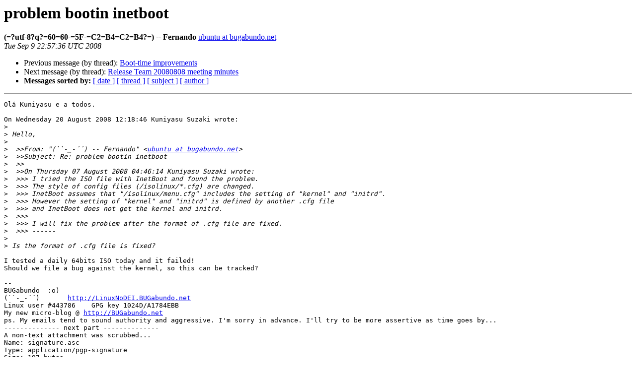

--- FILE ---
content_type: text/html
request_url: https://lists.ubuntu.com/archives/ubuntu-devel-discuss/2008-September/005445.html
body_size: 1689
content:
<!DOCTYPE HTML PUBLIC "-//W3C//DTD HTML 4.01 Transitional//EN">
<HTML>
 <HEAD>
   <TITLE> problem bootin inetboot
   </TITLE>
   <LINK REL="Index" HREF="index.html" >
   <LINK REL="made" HREF="mailto:ubuntu-devel-discuss%40lists.ubuntu.com?Subject=Re%3A%20problem%20bootin%20inetboot&In-Reply-To=%3C200809092357.37473.Ubuntu%40bugabundo.net%3E">
   <META NAME="robots" CONTENT="index,nofollow">
   <style type="text/css">
       pre {
           white-space: pre-wrap;       /* css-2.1, curent FF, Opera, Safari */
           }
   </style>
   <META http-equiv="Content-Type" content="text/html; charset=utf-8">
   <LINK REL="Previous"  HREF="005496.html">
   <LINK REL="Next"  HREF="005452.html">
 </HEAD>
 <BODY BGCOLOR="#ffffff">
   <H1>problem bootin inetboot</H1>
    <B>(=?utf-8?q?=60=60-=5F-=C2=B4=C2=B4?=) -- Fernando</B> 
    <A HREF="mailto:ubuntu-devel-discuss%40lists.ubuntu.com?Subject=Re%3A%20problem%20bootin%20inetboot&In-Reply-To=%3C200809092357.37473.Ubuntu%40bugabundo.net%3E"
       TITLE="problem bootin inetboot">ubuntu at bugabundo.net
       </A><BR>
    <I>Tue Sep  9 22:57:36 UTC 2008</I>
    <P><UL>
        <LI>Previous message (by thread): <A HREF="005496.html">Boot-time improvements
</A></li>
        <LI>Next message (by thread): <A HREF="005452.html">Release Team 20080808 meeting minutes
</A></li>
         <LI> <B>Messages sorted by:</B> 
              <a href="date.html#5445">[ date ]</a>
              <a href="thread.html#5445">[ thread ]</a>
              <a href="subject.html#5445">[ subject ]</a>
              <a href="author.html#5445">[ author ]</a>
         </LI>
       </UL>
    <HR>  
<!--beginarticle-->
<PRE>Olá Kuniyasu e a todos.

On Wednesday 20 August 2008 12:18:46 Kuniyasu Suzaki wrote:
&gt;<i> 
</I>&gt;<i> Hello,
</I>&gt;<i> 
</I>&gt;<i>  &gt;&gt;From: &quot;(``-_-´´) -- Fernando&quot; &lt;<A HREF="https://lists.ubuntu.com/mailman/listinfo/ubuntu-devel-discuss">ubuntu at bugabundo.net</A>&gt;
</I>&gt;<i>  &gt;&gt;Subject: Re: problem bootin inetboot
</I>&gt;<i>  &gt;&gt;
</I>&gt;<i>  &gt;&gt;On Thursday 07 August 2008 04:46:14 Kuniyasu Suzaki wrote:
</I>&gt;<i>  &gt;&gt;&gt; I tried the ISO file with InetBoot and found the problem.
</I>&gt;<i>  &gt;&gt;&gt; The style of config files (/isolinux/*.cfg) are changed.
</I>&gt;<i>  &gt;&gt;&gt; InetBoot assumes that &quot;/isolinux/menu.cfg&quot; includes the setting of &quot;kernel&quot; and &quot;initrd&quot;.
</I>&gt;<i>  &gt;&gt;&gt; However the setting of &quot;kernel&quot; and &quot;initrd&quot; is defined by another .cfg file 
</I>&gt;<i>  &gt;&gt;&gt; and InetBoot does not get the kernel and initrd.
</I>&gt;<i>  &gt;&gt;&gt; 
</I>&gt;<i>  &gt;&gt;&gt; I will fix the problem after the format of .cfg file are fixed.
</I>&gt;<i>  &gt;&gt;&gt; ------
</I>&gt;<i> 
</I>&gt;<i> Is the format of .cfg file is fixed?
</I>
I tested a daily 64bits ISO today and it failed!
Should we file a bug against the kernel, so this can be tracked?

-- 
BUGabundo  :o)
(``-_-´´)	<A HREF="http://LinuxNoDEI.BUGabundo.net">http://LinuxNoDEI.BUGabundo.net</A>
Linux user #443786    GPG key 1024D/A1784EBB
My new micro-blog @ <A HREF="http://BUGabundo.net">http://BUGabundo.net</A>
ps. My emails tend to sound authority and aggressive. I'm sorry in advance. I'll try to be more assertive as time goes by...
-------------- next part --------------
A non-text attachment was scrubbed...
Name: signature.asc
Type: application/pgp-signature
Size: 197 bytes
Desc: This is a digitally signed message part.
URL: &lt;<A HREF="https://lists.ubuntu.com/archives/ubuntu-devel-discuss/attachments/20080909/93e5b91f/attachment.sig">https://lists.ubuntu.com/archives/ubuntu-devel-discuss/attachments/20080909/93e5b91f/attachment.sig</A>&gt;
</PRE>

<!--endarticle-->
    <HR>
    <P><UL>
        <!--threads-->
	<LI>Previous message (by thread): <A HREF="005496.html">Boot-time improvements
</A></li>
	<LI>Next message (by thread): <A HREF="005452.html">Release Team 20080808 meeting minutes
</A></li>
         <LI> <B>Messages sorted by:</B> 
              <a href="date.html#5445">[ date ]</a>
              <a href="thread.html#5445">[ thread ]</a>
              <a href="subject.html#5445">[ subject ]</a>
              <a href="author.html#5445">[ author ]</a>
         </LI>
       </UL>

<hr>
<a href="https://lists.ubuntu.com/mailman/listinfo/ubuntu-devel-discuss">More information about the Ubuntu-devel-discuss
mailing list</a><br>
</body></html>
